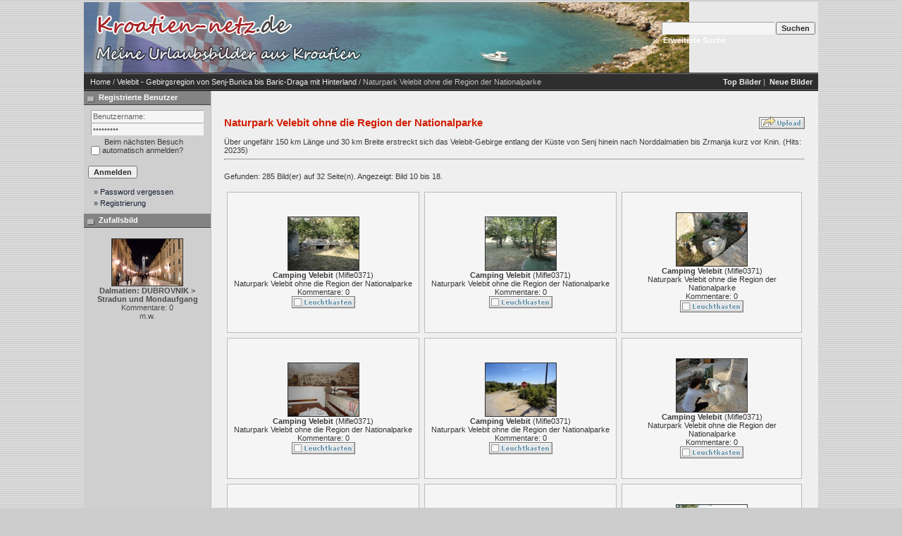

--- FILE ---
content_type: text/html;charset=UTF-8
request_url: http://www.kroatien-netz.de/categories.php?cat_id=159&page=2
body_size: 14434
content:
<!DOCTYPE HTML PUBLIC "-//W3C//DTD HTML 4.01 Transitional//EN">
<html dir="ltr">
<head>
<title>Naturpark Velebit ohne die Region der Nationalparke - Istrien / Kroatien: Photos und Bilder aus Istrien / Kroatien</title>
<meta http-equiv="content-type" content="text/html; charset=UTF-8" />
<link rel="stylesheet" href="./templates/7dana/style.css" />

</head>
<body>

	<table width="100%" border="0">
  <tr>
    <td width="77%"><table class="okvir" border="0" cellspacing="0" cellpadding="0" align="center">
        <tr> 
          <td>
<table class="okvir" border="0" cellspacing="0" cellpadding="0" align="center">
 <tr> 
     <td>
         <table background ="./templates/7dana/images/header_logo.jpg" width="100%" border="0" cellspacing="0" cellpadding="0" class="tablehead" style="position: relative;">
        <tr> 
          <td><a href="http://www.kroatien-netz.de"><img src="./templates/7dana/images/header_logo2.jpg" alt="Kroatien Fotos und Bilder zu Istrien,
Dalmatien, Kvarner, Zagreb" border="0" /></a>
          <span style="position: absolute; z-index: 2; left: 420px; top: 0;">
                  <script async src="//pagead2.googlesyndication.com/pagead/js/adsbygoogle.js"></script>
              <!-- Adsense - AF1 -->
                    <ins class="adsbygoogle"
                         style="display:inline-block;width:300px;height:100px"
                         data-ad-client="ca-pub-9292817157552195"
                         data-ad-slot="3212948483"></ins>
                    <script>
                    (adsbygoogle = window.adsbygoogle || []).push({});
                    </script>
              </span>
          </td>
          <td align="right" width="100%">
            <form method="post" action="./search.php"><input type="hidden" name="__csrf" value="35b67cf74a3abc9a18e8b5515a5a1aad" />

              <table border="0" cellspacing="0" cellpadding="1">
                <tr> 
                  <td> 
                    <input type="text" name="search_keywords" class="logininput"/>
                  </td>
                  <td> 
                    <input type="submit" value="Suchen" class="button" name="submit" />
                  </td>
                </tr>
                <tr valign="top"> 
                  <td colspan="2">&nbsp;&nbsp;<a href="./search.php" class="smalltext white">Erweiterte Suche</a></td>
                </tr>
              </table>
            </form>            
          </td>
          <td align="right" width="6">&nbsp;</td>
        </tr>
      </table>
    </td>
  </tr><tr> 
    <td class="bordercolor"> 
      <table width="100%" border="0" cellspacing="0" cellpadding="0">
        <tr> 
          <td class="tablebgcolor"> 
<table width="100%" border="0" cellspacing="0" cellpadding="0">
                    <tr> 
                      <td class="navbar" ><img src="./templates/7dana/images/spacer.gif" width="4" height="4" alt="" /><span class="clickstream"><a href="./index.php" class="clickstream">Home</a>&nbsp;/&nbsp;<a href="./categories.php?cat_id=369" class="clickstream">Velebit - Gebirgsregion von Senj-Bunica bis Baric-Draga mit Hinterland</a>&nbsp;/&nbsp;Naturpark Velebit ohne die Region der Nationalparke</span></td>
                      <td class="navbar" align="right">
						<a href="./top.php"><b>Top Bilder</b></a>&nbsp;|&nbsp;
						<a href="./search.php?search_new_images=1"><b>Neue Bilder</b></a>&nbsp;
					  </td>
                    </tr>
                  </table>
            <table class="main" width="100%" border="0" cellspacing="0" cellpadding="0">
              <tr> 
                <td width="180" class="left" valign="top"> 
                  <table width="180" border="0" cellspacing="0" cellpadding="0">
                    <tr> 
                      <td class="head2" height="20"><img src="./templates/7dana/images/spacer.gif" alt="" width="4" height="4" />Registrierte Benutzer</td>
                    </tr>
                    <tr> 
                      <td><img src="./templates/7dana/images/spacer.gif" alt="" width="1" height="1" /></td>
                    </tr>
                    <tr>                    
                      <td align="center" class="box_back"><table width="100%" border="0" cellpadding="4" cellspacing="0">
  <tr> 
    <td valign="top" align="left"> 
      <form action="./login.php" method="post"><input type="hidden" name="__csrf" value="35b67cf74a3abc9a18e8b5515a5a1aad" />

        <input type="text" size="10" name="user_name" class="logininput" value="Benutzername:" onfocus="if (this.value == 'Benutzername:') this.value = '';" onblur="if (this.value == '') this.value = 'Benutzername:';"/>
        <br />
        <input type="password" size="10" name="user_password" class="logininput" value="Passwort:" onfocus="if (this.value == 'Passwort:') this.value = '';" onblur="if (this.value == '') this.value = 'Passwort:';"/>
        <br />
        <table width="100%" border="0" cellpadding="0" cellspacing="0">
          <tr> 
            <td>&nbsp;<input type="checkbox" name="auto_login" value="1" /></td>
            <td align="left" width="100%" >&nbsp;Beim nächsten Besuch automatisch anmelden?</td>
          </tr>
        </table>
        <br />
		<input type="submit" value="Anmelden" class="button" />
      </form>
<div id="categories">
      <a href="./member.php?action=lostpassword">&raquo; Password vergessen</a>
	  <a href="./register.php">&raquo; Registrierung</a>
</div>
</td>
  </tr>
</table>
 </td>
                    </tr>
                    <tr> 
                      <td><img src="./templates/7dana/images/spacer.gif" alt="" width="1" height="1" /></td>
                    </tr>
                  </table>
                                    <table width="180" border="0" cellspacing="0" cellpadding="0">
                    <tr> 
                      <td class="head2" height="20"> <img src="./templates/7dana/images/spacer.gif" alt="" width="4" height="4" />Zufallsbild</td>
                    </tr>
                    <tr> 
                      <td><img src="./templates/7dana/images/spacer.gif" alt="" width="1" height="1" /></td>
                    </tr>
                    <tr>                    
                      <td align="center" class="box_back">
                        <br />
                        <a href="./details.php?image_id=66550"><img src="./data/thumbnails/690/443_Stradun_und_Mondaufgang.jpg" border="1" width="100" height="66" alt="Dalmatien: DUBROVNIK &gt; Stradun und Mondaufgang" title="Dalmatien: DUBROVNIK &gt; Stradun und Mondaufgang" /></a><br /><b>Dalmatien: DUBROVNIK &gt; Stradun und Mondaufgang</b><br />
Kommentare: 0<br />m.w.                        <br />
                      </td>
                    </tr>
                    <tr> 
                      <td><img src="./templates/7dana/images/spacer.gif" alt="" width="1" height="1" /></td>
                    </tr>
                  </table>
                  <img src="./templates/7dana/images/spacer.gif" alt="" width="180" height="1" />
				</td>
                <td width="1" class="bordercolor" valign="top"><img src="./templates/7dana/images/spacer.gif" alt="" width="1" height="1" /></td>
                <td width="18" valign="top"><img src="./templates/7dana/images/spacer.gif" alt="" width="18" height="18" /></td>
                <td width="100%" valign="top"><br />
                  <table width="100%" border="0" cellspacing="0" cellpadding="0">
                    <tr>
                    	<td colspan="2"><div align="center">
						<br /><br /></div></td>
                    </tr>	
                    <tr>
                      <td><b class="title">Naturpark Velebit ohne die Region der Nationalparke</b></td>
                      <td align="right" valign="bottom"><img src="./templates/7dana/images/upload_off.gif" border="0" alt="" /> </td>
                    </tr>
                  </table>
                  <br />Über ungefähr 150 km Länge und 30 km Breite erstreckt sich das Velebit-Gebirge entlang der Küste von Senj hinein nach Norddalmatien bis Zrmanja kurz vor Knin. (Hits: 20235) 
                  <hr size="1" />
                  				  <br />
				  Gefunden: 285 Bild(er) auf 32 Seite(n). Angezeigt: Bild 10 bis 18.				  <br />
				  <br />
                  
                    
                    
                    
                  
                   
                  				  <table width="100%" border="0" cellspacing="0" cellpadding="0">
                    <tr> 
                      <td><table width="100%" border="0" cellpadding="3" cellspacing="1">
<tr class="imagerow1">
<td width="34%" valign="top">
<table width="100%" border="0" cellpadding="7" cellspacing="0">
  <tr>
    <td align="center" class="thumb" onmouseover="this.className='thumb2'" onmouseout="this.className='thumb'"><!-- you wish detail page in a small javascript open window, use <a href="./details.php?image_id=35050" onclick="opendetailwindow()" target="detailwindow"><img src="./data/thumbnails/159/DSC00018.JPG" border="1" width="100" height="75" alt="Camping Velebit" title="Camping Velebit" /></a> -->
<a href="./details.php?image_id=35050"><img src="./data/thumbnails/159/DSC00018.JPG" border="1" width="100" height="75" alt="Camping Velebit" title="Camping Velebit" /></a><br />
<b>Camping Velebit</b>  (<a href="./member.php?action=showprofile&amp;user_id=2134">Mifle0371</a>)
<br />
<a href="./categories.php?cat_id=159">Naturpark Velebit ohne die Region der Nationalparke</a><br />
Kommentare: 0<br />
<img src="./templates/7dana/images/lightbox_off.gif" border="0" alt="" /></td>
  </tr>
</table>

</td>
<td width="34%" valign="top">
<table width="100%" border="0" cellpadding="7" cellspacing="0">
  <tr>
    <td align="center" class="thumb" onmouseover="this.className='thumb2'" onmouseout="this.className='thumb'"><!-- you wish detail page in a small javascript open window, use <a href="./details.php?image_id=35051" onclick="opendetailwindow()" target="detailwindow"><img src="./data/thumbnails/159/DSC00019.JPG" border="1" width="100" height="75" alt="Camping Velebit" title="Camping Velebit" /></a> -->
<a href="./details.php?image_id=35051"><img src="./data/thumbnails/159/DSC00019.JPG" border="1" width="100" height="75" alt="Camping Velebit" title="Camping Velebit" /></a><br />
<b>Camping Velebit</b>  (<a href="./member.php?action=showprofile&amp;user_id=2134">Mifle0371</a>)
<br />
<a href="./categories.php?cat_id=159">Naturpark Velebit ohne die Region der Nationalparke</a><br />
Kommentare: 0<br />
<img src="./templates/7dana/images/lightbox_off.gif" border="0" alt="" /></td>
  </tr>
</table>

</td>
<td width="34%" valign="top">
<table width="100%" border="0" cellpadding="7" cellspacing="0">
  <tr>
    <td align="center" class="thumb" onmouseover="this.className='thumb2'" onmouseout="this.className='thumb'"><!-- you wish detail page in a small javascript open window, use <a href="./details.php?image_id=35056" onclick="opendetailwindow()" target="detailwindow"><img src="./data/thumbnails/159/DSC00024.JPG" border="1" width="100" height="75" alt="Camping Velebit" title="Camping Velebit" /></a> -->
<a href="./details.php?image_id=35056"><img src="./data/thumbnails/159/DSC00024.JPG" border="1" width="100" height="75" alt="Camping Velebit" title="Camping Velebit" /></a><br />
<b>Camping Velebit</b>  (<a href="./member.php?action=showprofile&amp;user_id=2134">Mifle0371</a>)
<br />
<a href="./categories.php?cat_id=159">Naturpark Velebit ohne die Region der Nationalparke</a><br />
Kommentare: 0<br />
<img src="./templates/7dana/images/lightbox_off.gif" border="0" alt="" /></td>
  </tr>
</table>

</td>
</tr>
<tr class="imagerow2">
<td width="34%" valign="top">
<table width="100%" border="0" cellpadding="7" cellspacing="0">
  <tr>
    <td align="center" class="thumb" onmouseover="this.className='thumb2'" onmouseout="this.className='thumb'"><!-- you wish detail page in a small javascript open window, use <a href="./details.php?image_id=35066" onclick="opendetailwindow()" target="detailwindow"><img src="./data/thumbnails/159/DSC00035.JPG" border="1" width="100" height="75" alt="Camping Velebit" title="Camping Velebit" /></a> -->
<a href="./details.php?image_id=35066"><img src="./data/thumbnails/159/DSC00035.JPG" border="1" width="100" height="75" alt="Camping Velebit" title="Camping Velebit" /></a><br />
<b>Camping Velebit</b>  (<a href="./member.php?action=showprofile&amp;user_id=2134">Mifle0371</a>)
<br />
<a href="./categories.php?cat_id=159">Naturpark Velebit ohne die Region der Nationalparke</a><br />
Kommentare: 0<br />
<img src="./templates/7dana/images/lightbox_off.gif" border="0" alt="" /></td>
  </tr>
</table>

</td>
<td width="34%" valign="top">
<table width="100%" border="0" cellpadding="7" cellspacing="0">
  <tr>
    <td align="center" class="thumb" onmouseover="this.className='thumb2'" onmouseout="this.className='thumb'"><!-- you wish detail page in a small javascript open window, use <a href="./details.php?image_id=35076" onclick="opendetailwindow()" target="detailwindow"><img src="./data/thumbnails/159/DSC00049.JPG" border="1" width="100" height="75" alt="Camping Velebit" title="Camping Velebit" /></a> -->
<a href="./details.php?image_id=35076"><img src="./data/thumbnails/159/DSC00049.JPG" border="1" width="100" height="75" alt="Camping Velebit" title="Camping Velebit" /></a><br />
<b>Camping Velebit</b>  (<a href="./member.php?action=showprofile&amp;user_id=2134">Mifle0371</a>)
<br />
<a href="./categories.php?cat_id=159">Naturpark Velebit ohne die Region der Nationalparke</a><br />
Kommentare: 0<br />
<img src="./templates/7dana/images/lightbox_off.gif" border="0" alt="" /></td>
  </tr>
</table>

</td>
<td width="34%" valign="top">
<table width="100%" border="0" cellpadding="7" cellspacing="0">
  <tr>
    <td align="center" class="thumb" onmouseover="this.className='thumb2'" onmouseout="this.className='thumb'"><!-- you wish detail page in a small javascript open window, use <a href="./details.php?image_id=35810" onclick="opendetailwindow()" target="detailwindow"><img src="./data/thumbnails/159/DSC00023.JPG" border="1" width="100" height="75" alt="Camping Velebit" title="Camping Velebit" /></a> -->
<a href="./details.php?image_id=35810"><img src="./data/thumbnails/159/DSC00023.JPG" border="1" width="100" height="75" alt="Camping Velebit" title="Camping Velebit" /></a><br />
<b>Camping Velebit</b>  (<a href="./member.php?action=showprofile&amp;user_id=2134">Mifle0371</a>)
<br />
<a href="./categories.php?cat_id=159">Naturpark Velebit ohne die Region der Nationalparke</a><br />
Kommentare: 0<br />
<img src="./templates/7dana/images/lightbox_off.gif" border="0" alt="" /></td>
  </tr>
</table>

</td>
</tr>
<tr class="imagerow1">
<td width="34%" valign="top">
<table width="100%" border="0" cellpadding="7" cellspacing="0">
  <tr>
    <td align="center" class="thumb" onmouseover="this.className='thumb2'" onmouseout="this.className='thumb'"><!-- you wish detail page in a small javascript open window, use <a href="./details.php?image_id=35065" onclick="opendetailwindow()" target="detailwindow"><img src="./data/thumbnails/159/DSC00034.JPG" border="1" width="100" height="75" alt="Camping Velebit 10" title="Camping Velebit 10" /></a> -->
<a href="./details.php?image_id=35065"><img src="./data/thumbnails/159/DSC00034.JPG" border="1" width="100" height="75" alt="Camping Velebit 10" title="Camping Velebit 10" /></a><br />
<b>Camping Velebit 10</b>  (<a href="./member.php?action=showprofile&amp;user_id=2134">Mifle0371</a>)
<br />
<a href="./categories.php?cat_id=159">Naturpark Velebit ohne die Region der Nationalparke</a><br />
Kommentare: 0<br />
<img src="./templates/7dana/images/lightbox_off.gif" border="0" alt="" /></td>
  </tr>
</table>

</td>
<td width="34%" valign="top">
<table width="100%" border="0" cellpadding="7" cellspacing="0">
  <tr>
    <td align="center" class="thumb" onmouseover="this.className='thumb2'" onmouseout="this.className='thumb'"><!-- you wish detail page in a small javascript open window, use <a href="./details.php?image_id=35075" onclick="opendetailwindow()" target="detailwindow"><img src="./data/thumbnails/159/DSC00048.JPG" border="1" width="100" height="75" alt="Camping Velebit 10" title="Camping Velebit 10" /></a> -->
<a href="./details.php?image_id=35075"><img src="./data/thumbnails/159/DSC00048.JPG" border="1" width="100" height="75" alt="Camping Velebit 10" title="Camping Velebit 10" /></a><br />
<b>Camping Velebit 10</b>  (<a href="./member.php?action=showprofile&amp;user_id=2134">Mifle0371</a>)
<br />
<a href="./categories.php?cat_id=159">Naturpark Velebit ohne die Region der Nationalparke</a><br />
Kommentare: 0<br />
<img src="./templates/7dana/images/lightbox_off.gif" border="0" alt="" /></td>
  </tr>
</table>

</td>
<td width="34%" valign="top">
<table width="100%" border="0" cellpadding="7" cellspacing="0">
  <tr>
    <td align="center" class="thumb" onmouseover="this.className='thumb2'" onmouseout="this.className='thumb'"><!-- you wish detail page in a small javascript open window, use <a href="./details.php?image_id=35052" onclick="opendetailwindow()" target="detailwindow"><img src="./data/thumbnails/159/DSC00020.JPG" border="1" width="100" height="75" alt="Camping Velebit 2" title="Camping Velebit 2" /></a> -->
<a href="./details.php?image_id=35052"><img src="./data/thumbnails/159/DSC00020.JPG" border="1" width="100" height="75" alt="Camping Velebit 2" title="Camping Velebit 2" /></a><br />
<b>Camping Velebit 2</b>  (<a href="./member.php?action=showprofile&amp;user_id=2134">Mifle0371</a>)
<br />
<a href="./categories.php?cat_id=159">Naturpark Velebit ohne die Region der Nationalparke</a><br />
Kommentare: 0<br />
<img src="./templates/7dana/images/lightbox_off.gif" border="0" alt="" /></td>
  </tr>
</table>

</td>
</tr>
</table>
</td>
                    </tr>
                  </table>
				                    <br />
				  <a href="categories.php?cat_id=159&amp;page=1" class="paging">&laquo; Erste Seite</a>&nbsp;&nbsp;<a href="categories.php?cat_id=159&amp;page=1" class="paging">&laquo;</a>&nbsp;&nbsp;<a href="categories.php?cat_id=159&amp;page=1" class="paging">1</a>&nbsp;&nbsp;<b class="pagingon">2</b>&nbsp;&nbsp;<a href="categories.php?cat_id=159&amp;page=3" class="paging">3</a>&nbsp;&nbsp;<a href="categories.php?cat_id=159&amp;page=4" class="paging">4</a>&nbsp;&nbsp;<a href="categories.php?cat_id=159&amp;page=5" class="paging">5</a>&nbsp;&nbsp;<a href="categories.php?cat_id=159&amp;page=6" class="paging">6</a>&nbsp;&nbsp;<a href="categories.php?cat_id=159&amp;page=7" class="paging">7</a>&nbsp;&nbsp;<a href="categories.php?cat_id=159&amp;page=3" class="paging">&raquo;</a>&nbsp;&nbsp;<a href="categories.php?cat_id=159&amp;page=32" class="paging">Letzte Seite &raquo;</a>				  <br />
				  <br />
                  <table width="100%" border="0" cellspacing="0" cellpadding="0">
                    <tr>
                        <td>
                            <script async src="//pagead2.googlesyndication.com/pagead/js/adsbygoogle.js"></script>
                            <!-- Adriaforum2 -->
                            <ins class="adsbygoogle"
                                 style="display:inline-block;width:728px;height:90px"
                                 data-ad-client="ca-pub-9292817157552195"
                                 data-ad-slot="6570687682"></ins>
                            <script>
                                (adsbygoogle = window.adsbygoogle || []).push({});
                            </script>
                            <br>
                            <br>
                            <br>
                        </td>
                    </tr>
                    <tr>
                      <td><form method="post" name="jumpbox" action="./categories.php"><input type="hidden" name="__csrf" value="35b67cf74a3abc9a18e8b5515a5a1aad" />

  <table border="0" cellspacing="0" cellpadding="0">
    <tr> 
      <td valign="bottom">
<select name="cat_id" onchange="if (this.options[this.selectedIndex].value != 0){ forms['jumpbox'].submit() }" class="categoryselect">
<option value="0">Kategorie wählen</option>
<option value="0">-------------------------------</option>
<option value="40" class="dropdownmarker">Istrien</option>
<option value="57">-- Nationalpark Brijuni</option>
<option value="21">-- Umag und Novigrad - Region</option>
<option value="265">---- Buje</option>
<option value="264">---- Umag</option>
<option value="304">---- Savudrija</option>
<option value="267">---- Brtonigla</option>
<option value="266">---- Novigrad</option>
<option value="306">-- Fluss Mirna und das Mirnatal</option>
<option value="307">---- Mirna - Von Ponte zur Mündung in die Luka Mirna (Adriabucht)</option>
<option value="308">---- Mirna - Von Buzet bis Ponte (flussabwärts)</option>
<option value="298">---- Mirna - Von der Quelle bis Buzet</option>
<option value="2">-- Porec - Region</option>
<option value="7">---- Sehenswürdigkeiten außerhalb der Altstadt Porec und direkter Umgebung</option>
<option value="4">---- POREC - Bilder der berühmten Altstadt</option>
<option value="13">------ Euphrasius Basilika (Eufrazijeva bazilika)</option>
<option value="9">---- Alte Postkartenbilder von Porec</option>
<option value="6">---- Luftaufnahmen von Porec</option>
<option value="5">---- Strandbilder aus Porec</option>
<option value="24">------ Strand von Borik (Pical) und Spadici</option>
<option value="26">---- Sonnenuntergänge in Porec</option>
<option value="8">---- Landschaften &amp; Meeresaufnahmen bei Porec</option>
<option value="14">---- Porec bei Nacht</option>
<option value="10">---- Sport &amp; Freizeit</option>
<option value="11">---- Kunst &amp; Kultur</option>
<option value="581">---- Hotels in Porec</option>
<option value="22">---- Campingplätze in Porec</option>
<option value="15">---- Private Urlaubsphotos aus Porec</option>
<option value="75">------ Stammtisch / Forumstreffen</option>
<option value="19">-- Vrsar und Funtana - Region</option>
<option value="270">---- Funtana</option>
<option value="271">---- Vrsar</option>
<option value="256">------ Fischerfest in Vrsar</option>
<option value="289">------ Koversada und Petalon</option>
<option value="326">---- Barat</option>
<option value="269">---- Sveti Lovrec Pazenaticki</option>
<option value="37">-- Limski kanal / Limfjord</option>
<option value="77">-- Rovinj - Region</option>
<option value="16">---- ROVINJ - Bilder der bezaubernden Stadt auf einem Felsen</option>
<option value="78">------ Basilika Sveta Eufemija / Santa Eufemia</option>
<option value="276">------ Mini-Kroatien</option>
<option value="268">---- Bale</option>
<option value="272">---- Kanfanar</option>
<option value="273">---- Dvigrad</option>
<option value="17">-- Pula und Medulin - Region</option>
<option value="284">---- Barban</option>
<option value="281">---- Fazana</option>
<option value="259">---- Vodnjan</option>
<option value="358">---- Marcana</option>
<option value="282">---- Pula (Stadtzentrum)</option>
<option value="290">---- Pula (Städtisches Randgebiet - ohne Zentrum)</option>
<option value="517">---- Pomer</option>
<option value="357">---- Liznjan</option>
<option value="565">---- Sisan</option>
<option value="368">---- Nesactium</option>
<option value="283">---- Medulin</option>
<option value="288">---- Halbinsel Kamenjak und Premantura</option>
<option value="25">-- Labin und Rabac - Region</option>
<option value="327">---- Krsan</option>
<option value="359">---- Nedescina</option>
<option value="285">---- Labin</option>
<option value="286">---- Rabac</option>
<option value="301">---- Rasa</option>
<option value="302">---- Ostküste der Region (ohne Rabac)</option>
<option value="238">-- Zentralistrien - Region um Pazin</option>
<option value="360">---- Vizinada</option>
<option value="287">---- Visnjan</option>
<option value="309">---- Tinjan</option>
<option value="325">---- Kringa</option>
<option value="315">---- Sveti Petar u Sumi</option>
<option value="246">---- Beram</option>
<option value="257">---- Pazin</option>
<option value="258">------ Pfarrkirche Sveti Nikola</option>
<option value="355">---- Lindar</option>
<option value="361">---- Cerovlje</option>
<option value="345">---- Pican</option>
<option value="275">---- Gracisce</option>
<option value="312">---- Zminj</option>
<option value="274">---- Svetvincenat</option>
<option value="23">-- Nordistrien - Region um Buzet</option>
<option value="278">---- Groznjan</option>
<option value="354">---- Zavrsje</option>
<option value="280">---- Oprtalj</option>
<option value="351">---- Istarske Toplice</option>
<option value="279">---- Motovun</option>
<option value="277">---- Buzet</option>
<option value="297">---- Roc</option>
<option value="300">---- Allee der Glagoliter</option>
<option value="299">---- Hum</option>
<option value="314">---- Kotli</option>
<option value="292">---- Cicarija</option>
<option value="648" class="dropdownmarker">...Regeln fürs Fotoforum...</option>
<option value="649">-- ...Nutzungsbedingungen...</option>
<option value="32" class="dropdownmarker">Kvarner Bucht - Festland: Brsec bis Senj-Cupina mit Hinterland</option>
<option value="65">-- Nationalpark Risnjak</option>
<option value="158">-- Naturpark Ucka</option>
<option value="373">-- Kleinere Orte an der Westküste der Kvarner (Ostküste der Halbinsel Istriens bis Rijeka)</option>
<option value="353">-- Moscenicka Draga und Moscenice</option>
<option value="160">-- Lovran</option>
<option value="18">-- Opatija</option>
<option value="161">-- Rijeka</option>
<option value="374">-- Kleinere Orte an der Ostküste der Kvarner Region (Rijeka bis Senj-Cupina)</option>
<option value="376">-- Kraljevica</option>
<option value="166">-- Jadranovo</option>
<option value="162">-- Crikvenica</option>
<option value="163">-- Novi Vinodolski</option>
<option value="169">-- Das Landesinnere der Region Kvarner</option>
<option value="348">---- Kastav</option>
<option value="176" class="dropdownmarker">Kvarner Bucht - Inseln (Otok) der Region</option>
<option value="170">-- Otok Cres</option>
<option value="296">---- Beli</option>
<option value="177">---- Cres (Stadt)</option>
<option value="260">---- Valun</option>
<option value="261">---- Lubenice</option>
<option value="262">---- Osor</option>
<option value="583">-- Otok Ilovik und Sveti Petar</option>
<option value="60">-- Otok Krk</option>
<option value="221">---- Omisalj</option>
<option value="386">---- Njivice</option>
<option value="388">---- Soline</option>
<option value="387">---- Malinska</option>
<option value="385">---- Dobrinj</option>
<option value="389">---- Silo</option>
<option value="181">---- Vrbnik</option>
<option value="172">---- Krk (Stadt)</option>
<option value="180">---- Punat</option>
<option value="390">---- Stara Baska</option>
<option value="173">---- Baska</option>
<option value="455">-- Klosterinsel Kosljun</option>
<option value="59">-- Otok Losinj</option>
<option value="178">---- Mali Losinj</option>
<option value="179">---- Veli Losinj</option>
<option value="174">-- Otok Rab</option>
<option value="454">---- Halbinsel Lopar (ohne den Ort)</option>
<option value="183">---- Lopar mit Lopar-TN San Marino</option>
<option value="362">---- Supetarska Draga mit Sv. Petar</option>
<option value="349">---- Kamenjak</option>
<option value="365">---- Kampor</option>
<option value="367">------ Kloster Sv Eufemija</option>
<option value="458">------ Gedenkstätte KZ Kampor</option>
<option value="182">---- Rab (Stadt)</option>
<option value="364">---- Banjol</option>
<option value="363">---- Barbat na Rabu</option>
<option value="171">-- Otok Unije und Otok Susak</option>
<option value="369" class="dropdownmarker">Velebit - Gebirgsregion von Senj-Bunica bis Baric-Draga mit Hinterland</option>
<option value="54">-- Nationalpark Plitvicer Seen</option>
<option value="157">-- Nationalpark Sjeverni Velebit bzw. Nördlicher Velebit</option>
<option value="159" selected="selected">-- Naturpark Velebit ohne die Region der Nationalparke</option>
<option value="164">-- Senj</option>
<option value="168">---- Burg Nehaj</option>
<option value="237">-- Jablanac</option>
<option value="165">-- Karlobag</option>
<option value="167">-- Kleinere Küstenorte am Velebitski kanal</option>
<option value="370">-- Das Landesinnere der Velebitregion</option>
<option value="609">---- Otocac</option>
<option value="175" class="dropdownmarker">Otok Pag (Insel in der Velebitregion und in Norddalmatien)</option>
<option value="185">-- Novalja</option>
<option value="420">-- Kleinere Ortschaften im Verwaltungsteil der Lika-Senj</option>
<option value="396">-- Kolan</option>
<option value="184">-- Pag</option>
<option value="421">-- Kleinere Orte im Verwaltungsgebiet der Region Zadar</option>
<option value="81" class="dropdownmarker">Region Zadar - Festland: Nördliches Norddalmatien (Starigrad-Paklenica bis Drage)</option>
<option value="90">-- Nationalpark Paklenica</option>
<option value="186">-- Naturpark Vransko jezero</option>
<option value="92">-- Starigrad-Paklenica</option>
<option value="93">-- Nin mit Prahulje</option>
<option value="418">-- Zaton bei Nin</option>
<option value="82">-- Zadar</option>
<option value="91">---- Altstadt</option>
<option value="410">-- Sukosan</option>
<option value="94">-- Biograd na moru</option>
<option value="422">-- Pakostane</option>
<option value="97">-- Kleinere Orte an der Küste Norddalmatiens</option>
<option value="98">-- Das Landesinnere der Region Zadar</option>
<option value="106">---- Gracac und Obrovac</option>
<option value="343">---- Benkovac</option>
<option value="104" class="dropdownmarker">Region Zadar - Inseln im nördlichen Norddalmatien</option>
<option value="187">-- Naturpark Telascica</option>
<option value="99">-- Otok Vir</option>
<option value="56">-- Dugi Otok</option>
<option value="216">-- Otok Iz</option>
<option value="100">-- Otok Ugljan</option>
<option value="101">-- Otok Pasman</option>
<option value="538">-- Otok Vrgada</option>
<option value="377" class="dropdownmarker">Region Sibenik - Festland: Südliches Norddalmatien (Pirovac bis Rogoznica)</option>
<option value="58">-- Nationalpark Krka</option>
<option value="86">-- Tribunj</option>
<option value="95">-- Vodice</option>
<option value="416">---- Hotel Olympia</option>
<option value="105">-- Sibenik</option>
<option value="83">---- Kathedrale Sveti Jakov</option>
<option value="88">-- Primosten</option>
<option value="96">-- Rogoznica</option>
<option value="378">-- Kleinere Küstenorte Norddalmatiens - Region Sibenik</option>
<option value="379">-- Das Landesinnere der Region Sibenik</option>
<option value="107">---- Knin</option>
<option value="342">------ Festung Knin</option>
<option value="341">---- Drnis</option>
<option value="394">---- Pakovo Selo</option>
<option value="395">------ Ethnoland Dalmati</option>
<option value="108">---- Skradin</option>
<option value="380" class="dropdownmarker">Region Sibenik - Inseln im südlichen Norddalmatien</option>
<option value="52">-- Nationalpark Kornati bzw. Kornaten</option>
<option value="102">-- Otok Murter</option>
<option value="542">---- Tisno</option>
<option value="539">---- Betina</option>
<option value="541">---- Jezera</option>
<option value="540">---- Murter</option>
<option value="103">-- Otok Prvic, Otok Zlarin, ....  bis Otok Zirje</option>
<option value="33" class="dropdownmarker">Region Split - Festland: (Mitteldalmatien) Marina bis Gradac</option>
<option value="109">-- Naturpark Biokovo</option>
<option value="110">-- Cetina (Der Fluss) und Perucko jezero</option>
<option value="111">-- Marina</option>
<option value="128">-- Trogir</option>
<option value="67">---- Altstadt</option>
<option value="223">------ Kathedrale Sveti Lovro</option>
<option value="112">-- Kastela</option>
<option value="330">-- Solin</option>
<option value="113">---- Salona</option>
<option value="66">-- Split</option>
<option value="127">---- Altstadt</option>
<option value="344">---- Diokletianpalast</option>
<option value="125">------ Diokletianpalast - Bilder im Freien</option>
<option value="331">------ Diokletianpalast - Im Gewölbe</option>
<option value="126">---- Marjan (Berg/Halbinsel)</option>
<option value="244">---- Alte Postkartenbilder von Split</option>
<option value="114">-- Omis</option>
<option value="120">-- Kleinere Orte an der Küste Mitteldalmatiens (ohne die Makarska Riviera)</option>
<option value="115">-- Brela</option>
<option value="116">-- Baska Voda</option>
<option value="50">-- Makarska</option>
<option value="117">-- Tucepi</option>
<option value="118">-- Podgora</option>
<option value="249">-- Igrane</option>
<option value="119">-- Gradac</option>
<option value="253">---- Hotel Labineca mit Dependance</option>
<option value="248">-- Kleinere Orte an der Makarska Riviera</option>
<option value="121">-- Das Landesinnere von Mitteldalmatien</option>
<option value="339">---- Klis</option>
<option value="340">------ Festung Klis</option>
<option value="338">---- Sinj</option>
<option value="61">---- Imotski</option>
<option value="124" class="dropdownmarker">Region Split - Inseln in Mitteldalmatien</option>
<option value="122">-- Otok Ciovo</option>
<option value="123">-- Otok Solta</option>
<option value="51">-- Otok Brac</option>
<option value="130">---- Milna</option>
<option value="131">---- Supetar</option>
<option value="218">---- Pucisca</option>
<option value="132">---- Sumartin</option>
<option value="129">---- Bol</option>
<option value="49">-- Otok Hvar</option>
<option value="133">---- Hvar (Stadt)</option>
<option value="134">---- Stari Grad</option>
<option value="492">---- Sucuraj</option>
<option value="220">---- Vrboska</option>
<option value="135">---- Jelsa</option>
<option value="48">-- Otok Vis und Otok Bisevo</option>
<option value="34" class="dropdownmarker">Region Dubrovnik - Festland: (Süddalmatien) Ploce bis Prevlaka</option>
<option value="250">-- Bacinska jezera</option>
<option value="137">-- Neretvadelta</option>
<option value="251">---- Orte im Mündungsgebiet der Neretva</option>
<option value="138">-- Ploce</option>
<option value="55">-- Halbinsel Peljesac</option>
<option value="148">---- Ston (Veliki und Mali)</option>
<option value="562">---- Gebiet Duba Stonska bis Broce und Zamaslina</option>
<option value="559">---- Gebiet Brijesta, Drace, Janjina, Sreser</option>
<option value="561">---- Gebiet Trstenik mit Halbinsel Zaglavak, Dingac und Potomje</option>
<option value="563">---- Gebiet rund um Kuna Peljeski, Crkvice und Zupanje Selo</option>
<option value="149">---- Trpanj</option>
<option value="564">---- Gebiet Trpanj: Gornja Vrucica bis Duba Peljeska</option>
<option value="150">---- Orebic</option>
<option value="566">------ Hotels in Orebic</option>
<option value="426">---- Gebiet Loviste, Mirce, Nakovana, Kuciste und Viganj</option>
<option value="139">-- Slano</option>
<option value="140">-- Trsteno</option>
<option value="145">-- Dubrovnik</option>
<option value="63">---- Altstadt (zwischen Pile- und Plo&#269;e-Tor)</option>
<option value="243">---- Alte Postkartenbilder von Dubrovnik</option>
<option value="154">---- Lapad (Halbinsel)</option>
<option value="247">---- Babin Kuk (Halbinsel)</option>
<option value="155">---- Lokrum (Insel vor Dubrovnik)</option>
<option value="141">-- Zupa Dubrovacka (Kupari, Srebreno, Mlini und Plat)</option>
<option value="495">---- Kupari</option>
<option value="494">---- Srebreno</option>
<option value="493">---- Mlini</option>
<option value="496">---- Soline und Plat</option>
<option value="142">-- Cavtat</option>
<option value="236">-- Konavle</option>
<option value="498">---- Flughafen Dubrovnik</option>
<option value="510">---- Cilipi</option>
<option value="512">---- Popovici</option>
<option value="508">---- Pridvorje</option>
<option value="497">---- Ljuta (Ort und Fluss)</option>
<option value="509">---- Molunat</option>
<option value="511">---- Halbinsel Prevlaka</option>
<option value="146">-- Kleinere Orte an der Küste Süddalmatiens</option>
<option value="147">-- Das Landesinnere von Süddalmatien</option>
<option value="156" class="dropdownmarker">Region Dubrovnik - Inseln in Süddalmatien</option>
<option value="53">-- Nationalpark Mljet</option>
<option value="136">-- Naturpark Lastovo</option>
<option value="556">---- Lastovo, der Ort</option>
<option value="47">-- Otok Korcula</option>
<option value="151">---- Korcula (Stadt)</option>
<option value="152">---- Vela Luka</option>
<option value="153">---- Blato</option>
<option value="143">-- Otok Mljet</option>
<option value="587">-- Otok Susac</option>
<option value="144">-- Elafiten (Otok Sipan, Otok Lopud, Otok Kolocep)</option>
<option value="35" class="dropdownmarker">Nördliches Kroatien</option>
<option value="188">-- Zupanija: Medimurska</option>
<option value="217">---- Cakovec</option>
<option value="190">-- Zupanija: Varazdinska</option>
<option value="189">---- Trakoscan</option>
<option value="209">---- Varazdin</option>
<option value="191">-- Zupanija: Krapinsko-Zagorska</option>
<option value="192">-- Zupanija: Koprivnicko-krizevacka</option>
<option value="424" class="dropdownmarker">Grad Zagreb - Städtische Verwaltungseinheit um die Hauptstadt herum</option>
<option value="193">-- Naturpark Medvednica</option>
<option value="64">-- ZAGREB - Die Hauptstadt</option>
<option value="85" class="dropdownmarker">Mittleres Kroatien (ohne die Hauptstadt)</option>
<option value="208">-- Zupanija: Zagrebacka (ohne die Hauptstadt Zagreb)</option>
<option value="194">---- Naturpark Zumberak-Samborsko gorje</option>
<option value="198">-- Zupanija: Karlovacka</option>
<option value="197">---- Ogulin</option>
<option value="62">---- Karlovac</option>
<option value="513">---- Slunj mit Rastoke</option>
<option value="196">-- Zupanija: Sisacko-moslavacka</option>
<option value="195">---- Naturpark Lonjsko Polje</option>
<option value="210">-- Zupanija: Bjelovarsko-bilogorska</option>
<option value="36" class="dropdownmarker">Östliches Kroatien (Slawonien)</option>
<option value="201">-- Zupanija: Viroviticko-podravska</option>
<option value="202">-- Zupanija: Pozesko-slavonska</option>
<option value="199">---- Naturpark Papuk</option>
<option value="203">-- Zupanija: Osijecko-baranjska</option>
<option value="200">---- Naturpark Kopacki Rit</option>
<option value="207">---- Osijek</option>
<option value="204">-- Zupanija: Vukovarsko-srijemska</option>
<option value="205">-- Zupanija: Brodsko-posavska</option>
<option value="206">---- Slavonski Brod</option>
<option value="87" class="dropdownmarker">Themenblock - Rund um Kroatien und die Adria</option>
<option value="211">-- Essen &amp; Trinken</option>
<option value="212">-- Wasser &amp; Meer</option>
<option value="317">---- Unterwasseraufnahmen</option>
<option value="403">-- Pflanzen-, Tierwelt und Sonstiges rund um die Natur in Kroatien</option>
<option value="404">---- Fauna in Kroatien</option>
<option value="400">---- Olivenernte</option>
<option value="44">---- NaturSchauspiel</option>
<option value="213">---- Flora in Kroatien</option>
<option value="45">---- Waldbrandgefahr</option>
<option value="214">-- Sport &amp; Freizeit</option>
<option value="337">---- Geocaching</option>
<option value="12">---- Freizeitbeschäftigungen</option>
<option value="215">-- Kunst &amp; Kultur</option>
<option value="30">-- Kroatische Wirtschaft und ihre Produkte</option>
<option value="402">---- Herstellung von Olivenöl</option>
<option value="219">-- Persönlichkeiten und Geschichte des Landes</option>
<option value="31">-- Verkehr in Kroatien</option>
<option value="39">---- Fahrzeuge in Kroatien</option>
<option value="222">-- Reiseliteratur</option>
<option value="73">-- Karl-May-Schauplätze - Filmkulissen</option>
<option value="346">-- Kurioses und Lustiges aus Kroatien</option>
<option value="405" class="dropdownmarker">Campingplätze in Istrien und weiteres Kroatien</option>
<option value="408">-- FKK Camping in Kroatien</option>
<option value="516">---- Camp Nudist Vrboska</option>
<option value="76">-- Campingplätze in Istrien</option>
<option value="406">-- Camping in der Kvarner Bucht</option>
<option value="407">-- Camping in Dalmatien</option>
<option value="439">---- Zaton Camping Village</option>
<option value="441">---- PAG &gt; Autocamp Simuni</option>
<option value="550">---- OMIS &gt; Autocamp Galeb</option>
<option value="459">-- Camping im Landesinneren von Kroatien</option>
<option value="409">-- Camping &gt; Rastplätze unterwegs nach Kroatien</option>
<option value="411" class="dropdownmarker">Ausflugsziele</option>
<option value="521">-- ...in Albanien</option>
<option value="522">---- AL: Nördlicher Küstenbereich</option>
<option value="523">---- AL: Mittlerer Küstenbereich</option>
<option value="524">---- AL: Südlicher Küstenbereich</option>
<option value="525">---- AL: Landesinnere</option>
<option value="414">-- ... in Italien</option>
<option value="235">---- Venezia (Venedig)</option>
<option value="230">-- ... in Slowenien</option>
<option value="227">---- Skocjanske jame</option>
<option value="228">---- Postojnska jama und Predjamski grad</option>
<option value="70">---- Bled und Bohinj</option>
<option value="229">---- Lipica</option>
<option value="225">---- Hrastovlje</option>
<option value="226">---- Piran</option>
<option value="372">---- Izola, Koper, Portoroz, etc</option>
<option value="415">-- ... in Ungarn</option>
<option value="430">-- ... In Serbien</option>
<option value="231">-- ... in  Bosnien und Herzegowina</option>
<option value="499">---- Neum</option>
<option value="252">---- Kravica Wasserfälle</option>
<option value="232">---- Medugorje</option>
<option value="500">---- Poticelj</option>
<option value="71">---- Mostar</option>
<option value="463">-- ... in Montenegro</option>
<option value="69">---- Rund um die Bucht von Kotor</option>
<option value="467">------ Herceg Novi</option>
<option value="413">------ Kotor</option>
<option value="462">------ Perast</option>
<option value="461">------ Risan</option>
<option value="464">---- Ort entlang der Küste südlich der Bucht von Kotor</option>
<option value="412">------ Budva</option>
<option value="234">------ Sveti Stefan</option>
<option value="466">------ Petrovac na moru</option>
<option value="428">------ Ulcinj</option>
<option value="468">------ Ada Bojana</option>
<option value="233">---- Kleine Montenegro-Rundfahrt</option>
<option value="465">---- Unterwegs im Landesinneren</option>
<option value="451">------ Durmitor</option>
<option value="456">------ Moraca</option>
<option value="452">------ Tara</option>
<option value="469">------ Skutarisee</option>
<option value="589">------ Rund um Plav</option>
<option value="557">---- Ada Bojana</option>
<option value="431">-- Anreiseimpressionen Kroatienurlaub</option>
<option value="324" class="dropdownmarker">Reisevideos Kroatien aus der ...</option>
<option value="332">-- Region Istrien</option>
<option value="333">-- Region Kvarner und Velebit</option>
<option value="334">-- Region Dalmatien</option>
<option value="335">-- Region Das Landesinnere</option>
<option value="336">-- Kategorie Sonstiges über Kroatien</option>
<option value="42" class="dropdownmarker">FORUM</option>
<option value="677">-- Forums-Wallpaper</option>
<option value="678">---- Ausserhalb Kroatiens</option>
<option value="679">---- Istrien</option>
<option value="680">---- Kvarner</option>
<option value="681">---- Dalmatien</option>
<option value="682">---- Inseln</option>
<option value="685">---- Landesinnere</option>
<option value="683">---- 16 zu 9 Widescreen</option>
<option value="89">-- Fotorätsel: Bilder zu Rätseln im AdriaForum - ehemals Istrien.info-Forum</option>
<option value="29">-- Fotorätsel: Kroatienfotos für Rätsel in anderen Foren als adriaforum</option>
<option value="371">-- E-Cards zu Anlässen</option>
<option value="586">-- Header AdriaForum</option>
<option value="383">---- Header 2007 (450x115 pixel)</option>
<option value="74">---- Header (aus dem Jahre 2005)</option>
<option value="584">-- Kalender Adriaforum</option>
<option value="760">---- Kalender 2019</option>
<option value="742">---- Kalender 2018</option>
<option value="724">---- Kalender 2017</option>
<option value="703">---- Kalender 2016</option>
<option value="675">---- Kalender 2015 - Vorschläge</option>
<option value="650">---- Kalender 2014</option>
<option value="622">---- Kalender 2013</option>
<option value="585">---- Kalender 2012</option>
<option value="555">---- Kalender 2011</option>
<option value="72">---- Kalender 2005</option>
<option value="472">-- AdriaForum &gt; T-Shirtaktion &gt; Weihnachten 2008</option>
<option value="608">-- Fotokiste für den entsprechenden Forumsbereich FOTOKISTE</option>
<option value="488">-- Interessengemeinschaften</option>
<option value="255">-- Besondere Bilder im Forum</option>
<option value="313">---- aundk Fotos zu Beiträgen</option>
<option value="419">---- BURKIs Fotos</option>
<option value="758">------ 2018-Dalmatien</option>
<option value="329">------ BURKIs Fotos zu Reiseberichten 2006</option>
<option value="305">------ BURKIs Fotos zu Reiseberichten 2005</option>
<option value="38">------ BURKIs Fotos zu Reiseberichten 2004/05 (mit Heidi und Philis ergänzt)</option>
<option value="551">---- Daniels Bilder</option>
<option value="375">---- Hartmut &gt; Bilder die nicht so recht in eine Kategorie passen</option>
<option value="397">---- Josef1</option>
<option value="435">---- Malins Archiv für Fotos die inkeinen lokalen Ordner passen</option>
<option value="626">---- Nikolaus</option>
<option value="671">---- Kastela</option>
<option value="653">-- Forum-Smilies</option>
<option value="723">-- Sonstiges</option>
<option value="741">-- Anreise Istrien - mautfrei</option>
<option value="27" class="dropdownmarker">Gewinnspiele des AdriaForum bzw. Istrien.info-Forum</option>
<option value="757">-- 2018 12 &gt; Historische Gebäude</option>
<option value="756">-- 2018 11 &gt; Einheimische im Alltag</option>
<option value="755">-- 2018 10 &gt; Wolken über dem Meer</option>
<option value="754">-- 2018 09 &gt; Herbstimpressionen</option>
<option value="753">-- 2018 08 &gt; Sonnenuntergänge</option>
<option value="752">-- 2018 07 &gt; Kroatische Kirchturmuhren</option>
<option value="751">-- 2018 06 &gt; Lost Places (verlassene Gebäude, Ruinen, vergessene Orte)</option>
<option value="750">-- 2018 05 &gt; Tierwelt Kroatiens</option>
<option value="749">-- 2018 04 &gt; Berge in Kroatien</option>
<option value="748">-- 2018 03 &gt; Buchten und Strände</option>
<option value="747">-- 2018 02 &gt; Musik und Trachten</option>
<option value="746">-- 2018 01 &gt; Meine schönsten Urlaubsfotos 2017 aus Kroatien</option>
<option value="740">-- 2017 12 &gt; Handwerk in Kroatien</option>
<option value="739">-- 2017 11 &gt;Jahreszeiten in Kroatien</option>
<option value="738">-- 2017 10 &gt; Kroatien in der EU</option>
<option value="737">-- 2017 09 &gt; Kroatienfotos und ihre Geschichten</option>
<option value="736">-- 2017 08 &gt; Kroatien – wie es früher war</option>
<option value="735">-- 2017 07 &gt; Hafenporträts in Kroatien</option>
<option value="734">-- 2017 06 &gt; Bilder aus der Tierwelt Kroatiens</option>
<option value="733">-- 2017 05 &gt; Meereslandschaften, Buchten und Felsen</option>
<option value="732">-- 2017 04 &gt; Unterwegs auf dem Meer</option>
<option value="731">-- 2017 03 &gt; Kroatien – Weltkulturerbe und andere historische Bauwerke</option>
<option value="730">-- 2017 02 &gt;Kroatische Veranstaltungen, Märkte und Messen</option>
<option value="729">-- 2017 01 &gt; Meine schönsten Urlaubsfotos 2016</option>
<option value="718">-- 2016 12 &gt; Souvenirs und Geschenke aus Kroatien</option>
<option value="717">-- 2016 11 &gt; Küsten, Strände und Buchten Kroatiens</option>
<option value="716">-- 2016 10 &gt; In Kroatiens Städten und Ortschaften</option>
<option value="715">-- 2016 09 &gt; Am, im und unter Wasser in Kroatien</option>
<option value="714">-- 2016 08 &gt; Wandern in Kroatien</option>
<option value="713">-- 2016 07 &gt; Kroatiens Pflanzen</option>
<option value="712">-- 2016 06 &gt; Camping in Kroatien</option>
<option value="711">-- 2016 05 &gt; Fisch und Meeresfrüchte - vom Fang bis auf den Teller</option>
<option value="710">-- 2016 04 &gt; Kurioses und Lustiges in Kroatien</option>
<option value="709">-- 2016 03 &gt; Segelschiffe und -boote in Kroatien</option>
<option value="708">-- 2016 02 &gt; Kroatien von oben</option>
<option value="707">-- 2016 01 &gt; Meine schönsten Urlaubsfotos 2015 aus Kroatien</option>
<option value="719">-- Ehemalige Gewinnspiele 2014 und 2015</option>
<option value="687">---- 2015 01 &gt; Meine schönsten Urlaubsfotos 2014 aus Kroatien</option>
<option value="688">---- 2015 02 &gt; Dalmatien</option>
<option value="689">---- 2015 03 &gt; Schiffe, Boote, Häfen, Leuchttürme und Seezeichen</option>
<option value="690">---- 2015 04 &gt; Abendstimmungen</option>
<option value="691">---- 2015 05 &gt; Alles rund um Essen und Trinken in Kroatien</option>
<option value="692">---- 2015 06 &gt; Märkte, Basare, Straßenverkauf und einkaufen beim Bauern</option>
<option value="693">---- 2015 07 &gt; Entdeckungen in der Natur Kroatiens</option>
<option value="694">---- 2015 08 &gt; Aktiv-Urlaub</option>
<option value="695">---- 2015 09 &gt; Am, im und unter Wasser in Kroatien</option>
<option value="696">---- 2015 10 &gt; Urlaub in Kroatien - Die An- und Abreise</option>
<option value="697">---- 2015 11 &gt; Küsten, Strände und Buchten Kroatiens</option>
<option value="698">---- 2015 12 &gt; Felsen und Steine in Kroatien</option>
<option value="656">---- 2014  01 &gt; Meine schönsten Urlaubsfotos 2013 aus Kroatien</option>
<option value="657">---- 2014  02 &gt; Sehenswertes in der Stadt</option>
<option value="658">---- 2014  03 &gt; Schiffe, Boote, Häfen, Leuchttürme und Seezeichen</option>
<option value="659">---- 2014  04 &gt; Burgen und Festungen (einschl. Ruinen)</option>
<option value="660">---- 2014  05 &gt; Alles rund um Essen und Trinken in Kroatien</option>
<option value="661">---- 2014  06 &gt; Verkehrsmittel in Kroatien</option>
<option value="662">---- 2014  07 &gt; Entdeckungen in der Natur Kroatiens</option>
<option value="663">---- 2014  08 &gt; Fotos aus der Kvarner-Region</option>
<option value="664">---- 2014  09 &gt; Am, im und unter Wasser in Kroatien (Meer, Flüsse, Seen, Aqua-Flora und -Fauna, Wellen und Brandung usw)</option>
<option value="665">---- 2014  10 &gt; Kirchen und Klöster in Kroatien</option>
<option value="666">---- 2014  11 &gt; Küsten, Strände und Buchten Kroatiens</option>
<option value="667">---- 2014  12 &gt; Unterwegs auf dem Wasser in Kroatien</option>
<option value="629">-- Ehemalige Gewinnspiele 2012 und 2013</option>
<option value="640">---- 2013_12 &gt; Wetter, Wind und Wolken in Kroatien</option>
<option value="639">---- 2013_11 &gt; Küsten, Strände und Buchten Kroatiens</option>
<option value="638">---- 2013_10 &gt; Menschen in Kroatien</option>
<option value="631">---- 2013_09 &gt; Am, im und unter Wasser in Kroatien</option>
<option value="636">---- 2013_08 &gt; Feste, Feiern, Musik und Folklore in Kroatien</option>
<option value="635">---- 2013_07 &gt; Entdeckungen in der Natur Kroatiens</option>
<option value="634">---- 2013_06 &gt; Dämmerung und Nacht in Kroatien</option>
<option value="633">---- 2013_05 &gt; Alles rund um Essen und Trinken in Kroatien</option>
<option value="632">---- 2013_04 &gt; Kroatien von oben gesehen</option>
<option value="637">---- 2013_03 &gt; Schiffe, Boote, Häfen, Leuchttürme und Seezeichen in Kroatien</option>
<option value="630">---- 2013_02 &gt; Historisches in Kroatien</option>
<option value="423">---- 2013_01 &gt; Mein schönstes Foto vom Kroatienurlaub 2012</option>
<option value="603">---- 2012_12 &gt; Auf, unter und über Wasser in Kroatien</option>
<option value="602">---- 2012_11 &gt; Der Tourismus in Kroatien verändert Landschaft und Orte</option>
<option value="601">---- 2012_10 &gt; Mein Lieblingsplatz in Kroatien</option>
<option value="600">---- 2012_09 &gt; Unterwegs zum Urlaubsziel in Kroatien</option>
<option value="599">---- 2012_08 &gt; Entdeckungen in der Natur Kroatiens</option>
<option value="598">---- 2012_07 &gt; An Quellen, Bächen, Flüssen und Seen Kroatiens</option>
<option value="597">---- 2012_06 &gt; Vor und nach dem Sonnenuntergang in Kroatien</option>
<option value="596">---- 2012_05 &gt; Einkaufen in Kroatien</option>
<option value="595">---- 2012_04 &gt; Strände und Buchten in Kroatien</option>
<option value="594">---- 2012_03 &gt; In kroatischen Dörfern</option>
<option value="593">---- 2012_02 &gt; Alles rund ums Essen und Trinken in Kroatien</option>
<option value="592">---- 2012_01 &gt; Meine schönsten Fotos vom Kroatienurlaub 2011</option>
<option value="579">-- Ehemalige Gewinnspiele 2010 und 2011</option>
<option value="580">---- 2011_365 Tage &gt; Wir haben in Kroatien das &quot;AdriaForum&quot; entdeckt</option>
<option value="577">---- 2011_12 &gt; Camping in Kroatien</option>
<option value="576">---- 2011_11 &gt; Sehenswertes abseits der Küste</option>
<option value="575">---- 2011_10 &gt; Unser Urlaub im Hotel oder in der Ferienwohnung in Kroatien</option>
<option value="574">---- 2011_09 &gt; Sommer in Kroatien</option>
<option value="573">---- 2011_08 &gt; Die faszinierende Küste und die Inseln Dalmatiens</option>
<option value="572">---- 2011_07 &gt; Unterwegs auf Wander-, Spazier- und Radwegen in Kroatien</option>
<option value="571">---- 2011_06 &gt; Frühling in Kroatien</option>
<option value="570">---- 2011_05 &gt; Die Küste und die Inseln der Kvarner Region</option>
<option value="569">---- 2011_04 &gt; Herbst und Winter in Kroatien</option>
<option value="568">---- 2011_03 &gt; Wahrzeichen kroatischer Orte und Regionen</option>
<option value="567">---- 2011_02 &gt; Beliebtes Istrien</option>
<option value="558">---- 2011_01 &gt; Meine schönsten Urlaubsfotos 2010</option>
<option value="537">---- 2010_12 &gt; Unterwegs in der kroatischen Bergwelt</option>
<option value="536">---- 2010_11 &gt; Wein und Olivenöl aus Kroatien: Anbau, Ernte, Verarbeitung und Verkauf</option>
<option value="535">---- 2010_10 Feuerwehr, Polizei oder Rettungskräfte in Kroatien</option>
<option value="534">---- 2010_09 &gt; Pleiten, Pech und Pannen in Kroatien</option>
<option value="533">---- 2010_08 &gt; Kunst und Kitsch in Kroatien</option>
<option value="532">---- 2010_07 &gt; Menschen und ihre Tiere in Kroatien</option>
<option value="531">---- 2010_06 &gt; Menschen und Maschinen in Kroatien</option>
<option value="530">---- 2010_05 &gt; Türen, Tore und Fenster in Kroatien</option>
<option value="529">---- 2010_04 &gt; Wetterkapriolen und Naturschauspiele in Kroatien</option>
<option value="528">---- 2010_03 &gt; In den Häfen Kroatiens</option>
<option value="527">---- 2010_02 &gt; Die Blumenpracht in Kroatien</option>
<option value="526">---- 2010-01 &gt;  Die schönsten Strände Kroatiens</option>
<option value="578">-- Ehemalige Gewinnspiele 2008 und 2009</option>
<option value="506">---- 2009-12 &gt; Ausflugsziele in/von Kroatien aus</option>
<option value="505">---- 2009-11 &gt; Naturbeobachtung und Schnappschüsse im Urlaubsland</option>
<option value="504">---- 2009-10 &gt; Historische Mauern und Ruinen</option>
<option value="503">---- 2009-09 &gt; Nachtleben in Kroatien</option>
<option value="502">---- 2009-08 &gt; Bräuche, Traditionen und Volksfeste in Kroatien</option>
<option value="501">---- 2009-07 &gt; Urlaubsspaß in Kroatien</option>
<option value="491">---- 2009-06 &gt; Sport in Kroatien</option>
<option value="487">---- 2009-05 &gt; Unterwegs mit Fähren und Ausflugsschiffen</option>
<option value="486">---- 2009-04 &gt; Impressionen in Cafebars und Konobas</option>
<option value="485">---- 2009-03 &gt; Familienurlaub in Kroatien</option>
<option value="471">---- 2009-02 &gt; Wolken, Wind und Wellen</option>
<option value="470">---- 2009-01 &gt; Mein persönliches Urlaubsparadies in Kroatien</option>
<option value="450">---- 2008-12 &gt; Weltkulturerbestätten Kroatiens</option>
<option value="449">---- 2008-11 &gt; Über den Dächern von Kroatien</option>
<option value="448">---- 2008-10 &gt; Jadranska Magistrala</option>
<option value="447">---- 2008-09 &gt; Badebuchten und idyllische Strände</option>
<option value="446">---- 2008-08 &gt; Urlaubs- und Freizeitspaß in Kroatien</option>
<option value="442">---- 2008-07 &gt; Markttage in Kroatien</option>
<option value="444">---- 2008-06-(02) &gt; Kroatische Leuchttürme oder Leuchtfeuer</option>
<option value="436">---- 2008-06-(01) &gt; Schiffe in der kroatischen Adria (keine Sportboote)</option>
<option value="434">---- 2008-05 &gt; Handel, Handwerk und Gewerbe (Berufe) in Kroatien</option>
<option value="433">---- 2008-04 &gt; Die Grüne Landschaft in Kroatien</option>
<option value="432">---- 2008-03 &gt; Die Küste Kroatiens</option>
<option value="427">---- 2008-02 &gt; Anreiseimpressionen Kroatienurlaub</option>
<option value="425">---- 2008-01 &gt; Die Winterlandschaft Kroatiens</option>
<option value="28">-- GALERIE aller Siegerbilder 2003 bis 2007</option>
<option value="381">-- Ehemalige Gewinnspiele 2003 bis 2007</option>
<option value="417">---- 2007-12 &gt; Glockentürme in Kroatien</option>
<option value="398">---- 2007-11 &gt; Der gedeckte Tisch</option>
<option value="392">---- 2007-10 &gt; Die Bergwelt Kroatiens</option>
<option value="391">---- 2007-09 &gt; Alles rund um die Marina</option>
<option value="384">---- 2007-08 &gt; Kulturelle Sehenswürdigkeiten</option>
<option value="382">---- 2007-07 &gt; Sonne, Mond und Sterne</option>
<option value="318">---- 2007-06 &gt; Fauna und Flora Kroatiens (ursprünglich als Flora Unterwasser veröffentlicht)</option>
<option value="316">---- 2007-05 &gt; Kurioses in Kroatien entdeckt</option>
<option value="224">---- 2007-04 &gt; Kroatische Inselwelt - Die schönsten Inselimpressionen</option>
<option value="291">---- 2007-03 &gt; Wie leben die Kroaten</option>
<option value="3">---- 2007-02 &gt; Grotten, Höhlen, Klippen und Felsen</option>
<option value="263">---- 2007-01 &gt; Die Farben Kroatiens</option>
<option value="323">---- 2006-12 (Dezember) &gt; Landwirtschaft - Handwerk - Menschen bei der Arbeit</option>
<option value="322">---- 2006-11 (November) &gt; Schönste Nachtaufnahme aus Kroatien</option>
<option value="321">---- 2006-10 (Oktober) &gt; Burgen, Festungen &amp; historische bzw. antike Gebäude in Kroatien</option>
<option value="320">---- 2006-09 (September) &gt; Schönste Campingfoto aus Kroatien</option>
<option value="319">---- 2006-08 (August) &gt; Schönste Strandfoto Kroatiens</option>
<option value="80">---- Bild des Jahres 2005 - Das schönste Urlaubsphoto!</option>
<option value="68">---- Gewinnspielfotos, die sich nicht so recht zuordnen lassen</option>
<option value="519">-- TIPPSPIELE Bundesliga etc.</option>
<option value="627">-- Jahreswettbewerbe</option>
<option value="628">---- 2013 - Skylines in Kroatien</option>
</select>
</td>
      <td valign="top"> 
        <input type="submit" value="Go" class="button" />
      </td>
    </tr>
  </table>
</form>
</td>
                      <td align="right"><form method="post" action="categories.php?cat_id=159&amp;page=2"><input type="hidden" name="__csrf" value="35b67cf74a3abc9a18e8b5515a5a1aad" />

  <table border="0" cellspacing="0" cellpadding="0">
    <tr> 
      <td>Bilder pro Seite:&nbsp;</td>
      <td>
<select onchange="if (this.options[this.selectedIndex].value != 0 && typeof forms['perpagebox'] != 'undefined'){ forms['perpagebox'].submit() }" name="setperpage" class="setperpageselect">
<option value="3">3</option>
<option value="6">6</option>
<option value="9" selected="selected">9</option>
<option value="12">12</option>
<option value="15">15</option>
<option value="18">18</option>
<option value="21">21</option>
<option value="24">24</option>
<option value="27">27</option>
<option value="30">30</option>
</select>
<input type="hidden" name="cat_id" value="159" />
</td>
      <td> 
        <input type="submit" value="Go" class="button" name="submit" />
      </td>
    </tr>
  </table>
</form>
</td>
                    </tr>
                    <tr> 
                      <td colspan="2" align="center">         
                      
                        <p>
                          <script type="text/javascript">
                      	<!--
google_ad_client = "pub-0176231763465463";
google_ad_width = 468;
google_ad_height = 60;
google_ad_format = "468x60_as";
google_ad_type = "text";
google_ad_channel ="2734120383";
google_color_border = "CDCDCD";
google_color_bg = "EFEFEF";
google_color_link = "000000";
google_color_text = "000000";
google_color_url = "000000";
//--></script>
                          <script type="text/javascript"
  src="http://pagead2.googlesyndication.com/pagead/show_ads.js">
                        </script>
                        </p>
						<br />
						<br />
                        <table width="468" height="60" border="0" cellpadding="0" cellspacing="0">
                          <tr>
                            <td align="center" valign="middle">
							
                          </tr>
                        </table>
                        <p><br />
                          
                        </p></td>
                    </tr>
                  </table>

                <p>&nbsp;</p>				</td>
                <td width="19" valign="top"><img src="./templates/7dana/images/spacer.gif" alt="" width="19" height="19" /></td>
              </tr>
            </table>
          </td>
        </tr>
      </table>
    </td>
    <td valign="top">    

   </td>
  </tr>
  <tr> 
    <td> 
      <table width="100%" border="0" cellspacing="0" cellpadding="0" >
        <tr>
          <td class="tablebottom" width="6">&nbsp;</td>
          <td class="tablebottom"><!--
    Bitte beachten Sie, dass der folgende Copyrighthinweis
    auf JEDER Seite die von 4images ausgegeben wird sichtbar 
    sein MUSS. Schriftart, Farbe etc. d�rfen an die eigene 
    Website angepasst werden, der Hinweis darf aber unter 
    KEINEN Umst�nden entfernt oder unsichtbar gemacht werden.
    Auch muss der Hyperlink zu http://www.4homepages.de intakt 
    bleiben. Diese Bedingung ist Bestandteil der Lizenz dieser 
    Software. Lesen Sie die Lizenz.txt Datei f�r weitere 
    Informationen.
	
    Please note that the following copyright notice
    MUST be displayed on each and every page output
    by 4images. You may alter the font, colour etc. but
    you CANNOT remove it, nor change it so that it be,
    to all intents and purposes, invisible. The hyperlink 
    http://www.4homepages.de must also remain intact. 
    These conditions are part of the licence this software 
    is released under. See the Licence.txt file for 
    more information.
// -->
&nbsp; Powered by <b>4images</b></td>
      </tr>
      </table></td>
  </tr>
</table>

<div class="foot" style="margin-right: 0;">
<p>
<b><h3><a href="http://www.adriaforum.com/kroatien/">>> Hier geht es zum AdriaForum!</a></h3></b>
  <br>
  <br>Das Photoforum ist einer der gr��ten Bilderdatenbank zu Kroatien im Internet. Es basiert auf tausenden von Fotos von ehemaligen Urlaubern in Kroatien. Unterst�tze auch dieses Forum, indem Du eigene Bilder hochl�dst oder die Plattform anderen Menschen empfiehlst. Solltest Du Fragen zu dem Portal haben, steht Dir das Team vom Photoforum gerne zur Verf�gung.
  <br><br>&copy; 2000-2012 Photoforum.Istria.info - Alle Rechte vorbehalten. <br><br>
  Powered by <a href="http://www.4homepages.de" target="_blank">4homepages.de</a> 
  </p></p>

  <script type="text/javascript">
var gaJsHost = (("https:" == document.location.protocol) ? "https://ssl." : "http://www.");
document.write(unescape("%3Cscript src='" + gaJsHost + "google-analytics.com/ga.js' type='text/javascript'%3E%3C/script%3E"));
</script>
<script type="text/javascript">
var pageTracker = _gat._getTracker("UA-482887-3");
pageTracker._initData();
pageTracker._trackPageview();
</script>
</div>
</body>
</html>



--- FILE ---
content_type: text/html; charset=utf-8
request_url: https://www.google.com/recaptcha/api2/aframe
body_size: 265
content:
<!DOCTYPE HTML><html><head><meta http-equiv="content-type" content="text/html; charset=UTF-8"></head><body><script nonce="jM5SuZbO7TtFLoSpM7y01w">/** Anti-fraud and anti-abuse applications only. See google.com/recaptcha */ try{var clients={'sodar':'https://pagead2.googlesyndication.com/pagead/sodar?'};window.addEventListener("message",function(a){try{if(a.source===window.parent){var b=JSON.parse(a.data);var c=clients[b['id']];if(c){var d=document.createElement('img');d.src=c+b['params']+'&rc='+(localStorage.getItem("rc::a")?sessionStorage.getItem("rc::b"):"");window.document.body.appendChild(d);sessionStorage.setItem("rc::e",parseInt(sessionStorage.getItem("rc::e")||0)+1);localStorage.setItem("rc::h",'1769549426549');}}}catch(b){}});window.parent.postMessage("_grecaptcha_ready", "*");}catch(b){}</script></body></html>